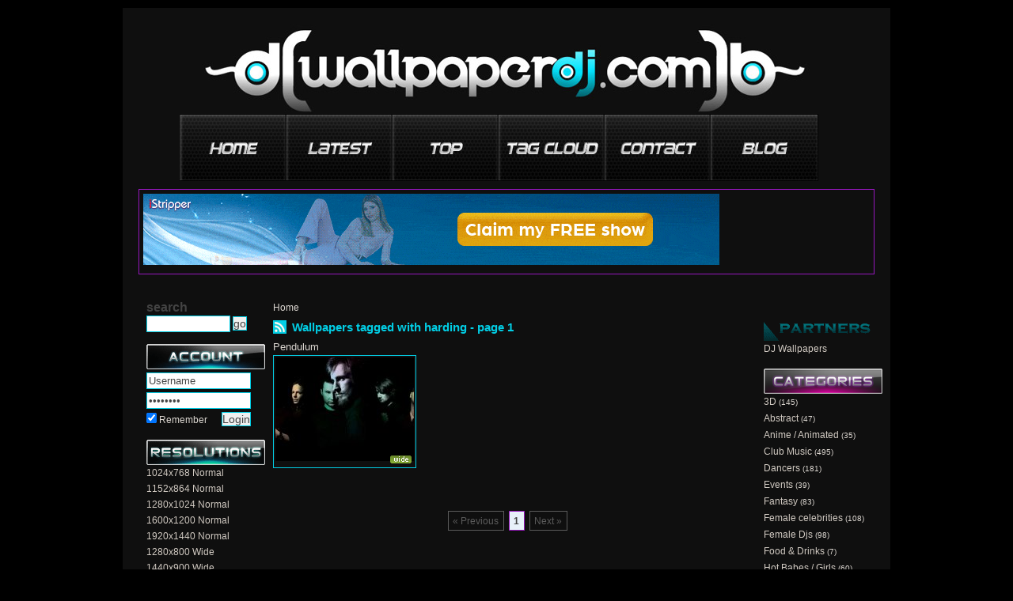

--- FILE ---
content_type: text/html; charset=utf-8;
request_url: https://wallpaperdj.com/tag/harding.html
body_size: 3254
content:
<!DOCTYPE html>
<html lang="en">
<!-- Microdata markup added by Google Structured Data Markup Helper. -->
<html xmlns="http://www.w3.org/1999/xhtml" xmlns:fb="http://www.facebook.com/2008/fbml">
<head>
<meta http-equiv="Content-Type" content="text/html; charset=utf-8" />

<title>Music Wallpapers tagged with harding</title>
<meta name="description" content="Music and dance wallpapers that where tagged with harding" />
<meta name="keywords" content="harding, wallpapers, music, dance, art, photo, freestyle, keyword, fashion, club" />
<meta name="distribution" content="Global" />
<link rel="shortcut icon" href="/templates/2011/images/favicon.ico" />
<meta name="rating" content="General" />
<meta name="author" content="Wallpaper Dj | Trance and Electronic Music wallpapers" />
<meta name="language" content="en-us" />
<meta name="robots" content="index,follow" />
<meta name="google-site-verification" content="aMS9tuAef35zg8w9gRMg7bR9KemscPWpBNUZv20YWYw" />
<meta property="og:title" content="Music Wallpapers tagged with harding"/>
<meta property="og:description" content="Music and dance wallpapers that where tagged with harding" />
<meta http-equiv="Content-Style-Type" content="text/css" />
<meta http-equiv="Content-Script-Type" content="text/javascript" />
<meta name="viewport" content="width=device-width, initial-scale=1, shrink-to-fit=no">
<meta http-equiv="Content-Security-Policy" content="upgrade-insecure-requests">
<link rel="alternate" href="/rss" type="application/rss+xml" title="Music Wallpapers tagged with harding RSS" id="gallery" />

<style type="text/css" media="all">body{background-color:#000000;color:#dbd6d0;}a:link,a:visited,a:hover{color:#dbd6d0;}a:hover{color:#04cce3;}.thumb a:hover,.wallpaper-thumb:hover{border:1px solid#04cce3;}.thumb_img{width:175px;height:131px;}h1{color:#02cee5;}.container_inside,.content{background-color:#0f0f0f;}.menu{background-color:#02cee5;border:1px solid#02cee5;}.menu a,.menu a:visited{color:#dbd6d0;}.menu a:hover{color:#dbd6d0;}.transMenu .items{border:1px solid#02cee5;}.left-panel,.right-panel{background-color:transparent;}.left-panel a:link,.left-panel a:visited,.right-panel a:link,.right-panel a:visited{color:#d1cac2;}.left-panel a:hover,.right-panel a:hover{color:#04cce3;}.transMenu .item.hover{background-color:#dbd6d0;}.input-text,.input-textarea,.input-text-short,.input-other,.button,.thumb a,.wallpaper-thumb{border:1px solid#02cee5;}.wallpaper-resolutions a:hover{background-color:#04cce3;color:#0f0f0f;}div#transmenu a:link,div#transmenu a:visited{color:#dbd6d0;background-color:#02cee5;}.transMenu .item{color:#dbd6d0;}.transMenu .item.hover{color:#dbd6d0;}.rss-back{background-color:#02cee5;}.logo-back{background-color:#02cee5;}ul.wallpapers li.wall{width:177px;height:186px;}.thumb_img{width:175px;height:131px;}</style>
<link rel="stylesheet" href="/templates/2011/style.css" type="text/css" />
<script type="text/javascript">
	var webPath = '/';
	var fullWebPath = 'https://wallpaperdj.com/';
	var MENU_BACKGROUND_COLOR = '#02cee5';
</script>


<script type="text/javascript" src="/js/mootools-1.2-core-yc.js"></script>
<script type="text/javascript" src="/js/mootools-1.2-more.js"></script>
<script type="text/javascript" src="/js/xmlhttprequest.js"></script>
<script type="text/javascript" src="/js/lazysizes.min.js" async=""></script>
<script type="text/javascript" src="/js/rating.js"></script>
<script type="text/javascript" src="/js/global.js"></script>
<script src="https://ajax.googleapis.com/ajax/libs/jquery/3.3.1/jquery.min.js"></script>
<script type="text/javascript" src="/js/behavior.js"></script>
<!--[if IE 6]><link rel="stylesheet" type="text/css" href="/templates/2011/ie6.css" media="screen" /><![endif]-->
<!--[if IE]><link rel="stylesheet" type="text/css" href="/templates/2011/ie.css" media="screen" /><![endif]-->
<script type="text/javascript">
var siteErrors= '';
var siteSuccess= '';
var siteNotices= '';
</script>

<script src="/js/roar.js" type="text/javascript" charset="utf-8"></script>
<link rel="stylesheet" href="/js/roar.css" type="text/css" />
<script src="/js/textboxlist.js" type="text/javascript" charset="utf-8"></script>
<script src="/js/facebooklist.js" type="text/javascript" charset="utf-8"></script>



</head>
<body itemscope itemtype="https://schema.org/WebPage">
<meta itemprop="name" content="Music Wallpapers tagged with harding" />
<meta itemprop="description" content="Music and dance wallpapers that where tagged with harding" />
<body>

<div id="notifyBox" style="display:none;">
	<div id="errors"></div>
	<div id="success"></div>
	<div id="notices"></div>
	<div class="drawerDown"></div>
</div>

<div id="body">
  <div class="top-header"></div>
  <div class="container" id="container">
    <div class="container_right">
      <div class="container_inside">
        	<div id="ie_background"></div>
            
<div id="header">
	<div class="logo">
		<div class="logo-back">
			<a href="/" title="Wallpaper Dj | Trance and Electronic Music wallpapers"><span class="logo-img" title="Wallpaper Dj | Trance and Electronic Music wallpapers"></span></a>
		</div>
		<a href="/" title="Wallpaper Dj | Trance and Electronic Music wallpapers"><span class="logo-text">Wallpaper Dj | Trance and Electronic Music wallpapers</span></a>
				
        
	</div>
    	
		<div id="holder">
    
    	<ul id="menu">
        	
            <li id="button01"><a href="/" title="home"><img src="images/0015_nav_btn01.png" width="134" height="99" alt="home" /></a></li>
            <li id="button02"><a href="/latest_wallpapers.html" title="new wallpapers"><img src="images/0015_nav_btn02.png" width="134" height="99" alt="new wallpapers" /></a></li>
            <li id="button03"><a href="/top_wallpapers.html" title="top wallpapers"><img src="images/0015_nav_btn03.png" width="134" height="99" alt="top view wallpapers" /></a></li>
            <li id="button04"><a href="/tag-cloud.html" title="tag cloud"><img src="images/0015_nav_btn04.png" width="134" height="99" alt="tag cloud" /></a></li>
            <li id="button05"><a href="/contact.html" title="contact page"><img src="images/0015_nav_btn05.png" width="134" height="99" alt="contact page" /></a></li>
			<li id="button06"><a href="/top_view_wallpapers.html" title="top dj"><img src="images/0015_nav_btn06.png" width="134" height="99" alt="top dj" /></a></li>
            
        </ul>
    	
    </div>
 	
	<div class="top-menu-ads">	
	<a href="https://slkmis.com/?p=28&s=61193&pp=91&v=0" target="_blank" rel="follow"> <img src="//b.lksbnrs.com/12397.gif" alt="hot girl striptease sexy nude poledance desktop stripper" height="90" width="728"> </a>

	</div>
		



            <div class="content_background"> <br />
<div id="left-panel" class="left-panel">
    <div class="side-header">search</div>
<ul class="side-panel">	
<li>

<script type="text/javascript">
<!--
function searchSubmit(obj)
{
    obj.q.value = obj.q.value.replace('?', '');
    window.location = obj.action + '?q='+encodeURIComponent(obj.q.value)+'';
    return false;
}
-->
</script>

<form name="searchForm" action="/search.html" method="get" onsubmit="return searchSubmit(this);">
    <input name="q" class="input-text" style="width:100px; margin-right:3px;" /><input type="submit" class="button" value="go" />
</form>
</li>
</ul>


<div class="side-header9">login</div>

<ul class="side-panel">	
    <li>
    <form name="loginBox" action="/login.html" method="post">
        
            <ul>
                <li><input class="input-text small" type="text" name="username" id="loginUsername" value="Username" /></li>
                <li><input class="input-text small" type="password" name="password" value="Password" id="loginPassword" /></li>
                <li>
                    <div style="float:left; width:80px;">
                        <input type="checkbox" name="remember_me" id="remember_me_right" value="1" checked="checked" />
                        <label class="label-author" for="remember_me_right">Remember</label>
                    </div>
                    <input type="submit" class="button" name="login" style="float:right; margin-right:8px;" value="Login" />
                </li>
            </ul>
       
    </form>
    	<div class="reset"></div>
    </li>
</ul>


<div class="side-header3">resolutions</div>
<ul class="side-panel categories">	
            	        	        	        	        <li><a href="/1024x768-wallpapers-r.html">1024x768 Normal</a>
	        
	        </li>
      	            	        	        	        	        <li><a href="/1152x864-wallpapers-r.html">1152x864 Normal</a>
	        
	        </li>
      	            	        	        	        	        <li><a href="/1280x1024-wallpapers-r.html">1280x1024 Normal</a>
	        
	        </li>
      	            	        	        	        	        <li><a href="/1600x1200-wallpapers-r.html">1600x1200 Normal</a>
	        
	        </li>
      	            	        	        	        	        <li><a href="/1920x1440-wallpapers-r.html">1920x1440 Normal</a>
	        
	        </li>
      	            	        	        	        	            	            	            
	        	        <li><a href="/1280x800_wide-wallpapers-r.html">1280x800 Wide</a>
	        
	        </li>
      	            	        	        	        	            	            	            
	        	        <li><a href="/1440x900_wide-wallpapers-r.html">1440x900 Wide</a>
	        
	        </li>
      	            	        	        	        	            	            	            
	        	        <li><a href="/1680x1050_wide-wallpapers-r.html">1680x1050 Wide</a>
	        
	        </li>
      	            	        	        	        	            	            	            
	        	        <li><a href="/1920x1200_wide-wallpapers-r.html">1920x1200 Wide</a>
	        
	        </li>
      	            	        	        	        	            	            	            
	        	        <li><a href="/2560x1600_wide-wallpapers-r.html">2560x1600 Wide</a>
	        
	        </li>
      	            	        	        	        	            	            	            
	        	        <li><a href="/1280x720_hd-wallpapers-r.html">1280x720 HD</a>
	        
	        </li>
      	            	        	        	        	            	            	            
	        	        <li><a href="/1366x768_hd-wallpapers-r.html">1366x768 HD</a>
	        
	        </li>
      	            	        	        	        	            	            	            
	        	        <li><a href="/1600x900_hd-wallpapers-r.html">1600x900 HD</a>
	        
	        </li>
      	            	        	        	        	            	            	            
	        	        <li><a href="/1920x1080_hd-wallpapers-r.html">1920x1080 HD</a>
	        
	        </li>
      	    	
	

</ul>	

</div>

			              <div class="content" id="content">
                <div class="breadCrumbs"><a href="/" title="Home">Home</a></div>
                                    
                				<div class="rss-back"><a href="/rss/tag/harding" title="Wallpapers tagged with harding RSS"><span class="rss-image" title="Wallpapers tagged with harding RSS"></span></a></div><h1 style="width:560px;">Wallpapers tagged with harding - page 1</h1>

<ul class="wallpapers">

	<li class="wall" >
	<div class="item_title">
		<a href="/pendulum-wallpapers.html">Pendulum</a>
	</div>
		<div class="thumb"><a href="/pendulum-wallpapers.html"><img src="/thumbs/pendulum-t1.jpg" width="270" height="203" alt="Pendulum"  class="thumb_img" /><span class="mini-tags"><span class="tag-wide tips" title="Pendulum :: Wide Wallpaper"></span></span></a></div>
	    <div style="float:right;"> 
                </div>
</li>	
<li class="reset"></li>
</ul>
<div class="reset"></div>

<div class="pagination"><span class="disabled">&#171; Previous</span><span class="selected">1</span><span class="disabled">Next &#187;</span></div>

<div class="reset"></div>				<br class="reset" clear="all" />
                 </div>
              <br />

<div class="right-panel">
	

<div class="side-header10">partners</div>
<ul class="side-panel">



            <li><a target="_blank"  href="http://wallpaperdj.us" title="DJ Wallpapers">DJ Wallpapers</a></li>
    </ul>


<div class="side-header6">categories</div>
        <ul class="side-panel categories">
                                                                                                                                                                <li style="padding-left:0px;"><a href="/3d-desktop-wallpapers.html">3D</a> <small>(145)</small></li>                                                                                                                                                                                                                                                                                                                                                                                                                                                                                                                                                                                                    <li style="padding-left:0px;"><a href="/abstract-desktop-wallpapers.html">Abstract</a> <small>(47)</small></li>                                                                                                                                                                                                                                                                                                                                                                                                                                                                                                                                                                                        <li style="padding-left:0px;"><a href="/anime___animated-desktop-wallpapers.html">Anime / Animated</a> <small>(35)</small></li>                                                                                                                                                                                                                                                                                                                    <li style="padding-left:0px;"><a href="/club_music-desktop-wallpapers.html">Club Music</a> <small>(495)</small></li>                                                                                                                                                                            <li style="padding-left:0px;"><a href="/dancers-desktop-wallpapers.html">Dancers</a> <small>(181)</small></li>                                                                                                                                                                            <li style="padding-left:0px;"><a href="/events-desktop-wallpapers.html">Events</a> <small>(39)</small></li>                                                                                                                                                                            <li style="padding-left:0px;"><a href="/fantasy-desktop-wallpapers.html">Fantasy</a> <small>(83)</small></li>                                                                                                                                                                            <li style="padding-left:0px;"><a href="/female_celebrities-desktop-wallpapers.html">Female celebrities</a> <small>(108)</small></li>                                                                                                                                                                                                                                                                                                                    <li style="padding-left:0px;"><a href="/female_djs-desktop-wallpapers.html">Female Djs</a> <small>(98)</small></li>                                                                                                                                                                            <li style="padding-left:0px;"><a href="/food__drinks-desktop-wallpapers.html">Food & Drinks</a> <small>(7)</small></li>                                                                                                                                                                                                                                                                    <li style="padding-left:0px;"><a href="/hot_babes_girls-desktop-wallpapers.html">Hot Babes / Girls</a> <small>(60)</small></li>                                                                                                                                                                                                                                                                    <li style="padding-left:0px;"><a href="/music_related-desktop-wallpapers.html">Music Related</a> <small>(984)</small></li>                                                                                                                                                                                                                                                                    <li style="padding-left:0px;"><a href="/photography-desktop-wallpapers.html">Photography</a> <small>(173)</small></li>                                                                                                                                                                                                                                                                                                                                                                                                                                                                                                                                                                                                    <li style="padding-left:0px;"><a href="/pop__dance_music-desktop-wallpapers.html">Pop & Dance Music</a> <small>(29)</small></li>                                                                                                                                                                            <li style="padding-left:0px;"><a href="/rock_music-desktop-wallpapers.html">Rock Music</a> <small>(29)</small></li>                           
 </ul>
    


</div>
              <div class="reset"></div>
              <br class="reset" clear="all" />
            </div>
        	<div class="reset"></div>
        	
	<a href="https://wallpaperdj.com/disclaimer.html"><h3>Disclaimer</h3></a>
<div class="main_foot"> | Ambiental | <em>Trance</em> | Rave music | <b>Breakbeat</b> | Techno | <em>Electro</em> | Hardcore/Hard dance | Disco | Chiptune | Electronic rock | Industrial | Downtempo | UK garage |</div>
<div id="footer">
	
</div>


<!-- Global site tag (gtag.js) - Google Analytics -->
<script async src="https://www.googletagmanager.com/gtag/js?id=UA-5468302-1"></script>
<script>
  window.dataLayer = window.dataLayer || [];
  function gtag(){dataLayer.push(arguments);}
  gtag('js', new Date());

  gtag('config', 'UA-5468302-1');
</script>


 
        </div>
      <div class="container_right_ie"></div>
    </div>
  </div>
  <div class="bottom-footer"></div>
</div>

</body>
</html>

--- FILE ---
content_type: text/css
request_url: https://wallpaperdj.com/templates/2011/style.css
body_size: 3994
content:
.thumb em,address { font-style: normal } h1,h2 { float: left; padding: 0; border: 0 } .wallinfov ul,ol,ul,ul.wallTags li { list-style: none } .left-panel a:hover,.left-panel a:link,.left-panel a:visited,.logo-text,.pagination a,.right-panel a:hover,.right-panel a:link,.right-panel a:visited,:visited,a.button,a:hover,a:link,a:visited,ftop:link { text-decoration: none } #category-auto ul li,#tags-auto ul li,ul#menu,ul.holder li { list-style-type: none } code,fieldset legend,h3,h4,h5,h6,pre { font-size: 1em } blockquote,body,form,h3,h4,h5,h6,html,input,li,ol,p,pre,ul { margin: 0; padding: 0; border: 0 } body { font-family: Arial,Helvetica,Verdana; font-size: 12px; line-height: 20px; } :active,:focus { outline: 0 } img { border: 0 } h1 { font-size: 15px; margin: 5px 0 } h2 { font-size: 14px; color: #a7027b; width: 270px; margin: 20px 0 0 } .side-header,.top_banners a { font-size: 16px; font-weight: 700; color: #434343 } .side-header10,.side-header2,.side-header3,.side-header5,.side-header6,.side-header9 { font-size: 0; padding: 0 0 0 10px; width: 150px; height: 32px; line-height: 32px } .side-header2 { background: url(images/advertisments.png) left no-repeat } .side-header3 { background: url(images/resolutions.png) left no-repeat } .side-header5 { background: url(images/friends.png) left no-repeat } .side-header6 { background: url(images/categories1.png) left no-repeat } .side-header9 { background: url(images/account.png) left no-repeat } .side-header10 { background: url(images/partners.png) left no-repeat } .header_subtab { width: 930px; height: 126px; clear: both; background: url(images/bnk.png) left no-repeat } p.banner728x90 { clear: both; margin: auto; float: left; text-align: left; padding: 5px 5px 0 0 } .social_bookmarking { width: 180px; height: 80px; float: right; padding: 10px 0 0 10px; background-color: transparent } #advertise_top { float: left; margin: 0 } .top_banners { border: 0 solid #eee; float: left; margin-left: 3px; padding: 1px } .top_banners a { color: #666; font-size: 12px; height: 142px; line-height: 480%; display: block; width: 190px; text-align: center } .top_banners a:hover { color: #333 } .single_mwall { float: left; margin: 0 11px 5px 0 } .single_wall { border: 0 solid #9a27c4; position: relative; padding: 4px; margin-top: 2px } .prevnext { position: relative; margin-top: 5px } .next,.right { float: right } .prev { float: left; width: 47px } .next span,.prev span { display: none; font-weight: 400 } .next a:hover span,.next:hover span,.prev a:hover span,.prev:hover span { background: #fff; border: 1px solid #ddd; display: block; bottom: 0; visibility: visible; padding: 4px; position: absolute; cursor: pointer } #errors,.comments .comment_count,.comments a,.credits span,.fieldError,.pagination span.selected,.tool-title,a.button { font-weight: 700 } .prev a:hover span,.prev:hover span { left: -68px; top: -300 } .next a:hover span,.next:hover span { right: -68px; z-index: 999 } .wallinfo { border-bottom: 1px solid #bf25c5; margin: 2px 0 25px; padding: 4px; color: #efefef } .wallinfov ul { font-size: 11px; text-align: left; width: 500px; margin: 0!important; padding: 0 0 4px!important } .wallinfov ul li:first-child { border: 0; padding-left: 0!important } .wallinfov ul li { background: 0 0; border-left: 1px solid #ccc; display: inline; list-style: none; text-align: center; margin: 0; padding: 0 4px 0 8px } span.lastmodified { display: block; font-size: 11px; font-style: italic; text-align: right; margin: 16px 0 4px; padding: 4px } ul.wallTags,ul.wallTags li { display: inline } #footer,.mytable td,.pagination,ul.wallTags li { text-align: center } .credits div { border-bottom: 1px solid #d1d1d1; padding: 4px } .credits span { padding: 0 24px 0 0 } ul.wallTags li { margin: 0; padding: 0 14px 0 0 } .top-header { width: 980px; height: 10px; background: url(images/header-back.png) no-repeat } .bottom-footer { width: 980px; height: 20px; background: url(images/footer-back.png) no-repeat } #body { margin: 0 auto; width: 980px; position: relative } .container { width: 980px; background: url(images/container-back_left.png) repeat-y } .container_right { width: 980px; background: url(images/container-back_right.png) top right repeat-y } .container_right_ie { display: none } .container_inside { width: 930px; margin: 0 5px; padding: 20px } .content_background { float: left; width: 930px } .content_top_ads { height: 25px } ul#menu { position: absolute; top: 130px; left: 75px; width: 807px; height: 99px; background-image: url(images/0015_nav_background.jpg); background-repeat: no-repeat; background-position: bottom; padding-left: 4px } ul#menu li,ul#menu li a { display: block; float: left; width: 134px; height: 99px; text-indent: -9999px } .left-panel,.right-panel { width: 140px; padding: 7px 0 7px 10px; -moz-border-radius: 10px; -webkit-border-radius: 10px; float: left } ul#menu li#button01 a:hover,ul#menu li#button01.selected { background-image: url(/images/0015_nav_btn01.png) } ul#menu li#button02 a:hover,ul#menu li#button02.selected { background-image: url(/images/0015_nav_btn02.png) } ul#menu li#button03 a:hover,ul#menu li#button03.selected { background-image: url(/images/0015_nav_btn03.png) } ul#menu li#button04 a:hover,ul#menu li#button04.selected { background-image: url(/images/0015_nav_btn04.png) } ul#menu li#button05 a:hover,ul#menu li#button05.selected { background-image: url(/images/0015_nav_btn05.png) } .left-panel { position: relative } .pagination a:active,.pagination a:hover,.pagination span.selected { border: 1px solid #9617bd; background-color: #e8f1fa; color: #424242 } .content { float: left; width: 610px!important; padding: 7px 0 7px 20px } .content-text { float: left; width: 590px!important } ul.wallpapers { clear: both; float: left; width: 604px } ul.wallpapers li.wall { display: block; float: left; margin-right: 24px; margin-bottom: 10px } ul.wallpapers li.wall a,ul.wallpapers li.wall a:visited { float: left; text-decoration: none } .input-text,.input-textarea { color: #444; padding: 2px; width: 350px } .input-textarea { height: 31px } .input-other,.input-text-short { color: #444; padding: 2px; width: 250px } .input-other { width: 357px } .button { background-color: #f0f0f0; color: #444; font-size: 14px; cursor: pointer } .pagination { clear: both; display: block; margin: 20px auto 5px; width: 550px; padding: 4px 17px 4px 0; color: #313031 } .pagination a,.pagination span.disabled,.pagination span.selected { padding: 5px 6px 4px 5px; margin: 0 3px } .pagination a { color: #424242; border: 1px solid #9617bd } .pagination span.disabled { border: 1px solid #ccc; color: #ccc } .logo { margin: 0!important; padding: 0!important; line-height: 0; height: 189px!important; display: block } .logo-back,.logo-text { margin-top: 0; float: center } .logo-back { width: 0; height: 0 } .logo-text { font-size: 0; line-height: 0; cursor: pointer; margin-left: 0 } .logo-img { display: block; float: center; width: 928px; cursor: pointer; height: 120px; background: url(images/header.jpg) no-repeat } .main_foot,.main_title { height: 28px; line-height: 25px; margin: 0 2px 0 0; padding: 0 0 0 6px; float: left } .main_title { width: 590px; background: url(images/titles_bg.gif) center no-repeat; font-size: 14px; color: #fff } .main_foot { width: 930px; background: url(images/titles_bg2.gif) center no-repeat; font-size: 12px; color: #a4a3a6 } .wallpaper-thumb { display: block; float: left; width: 270px; padding: 2px } .wallpaper-separator { float: left; width: 2px; height: 207px; border-right: 1px solid #b80187; margin-left: 2px } .wallpaper-ads-right { float: right; width: 300px; height: 250px; margin-top: 0; margin-right: 5px } .wallpaper-resolutions { float: left; width: 590px; font-size: 13px; margin-bottom: 5px; border-bottom: 1px solid #eee; padding-bottom: 20px } .wallpaper-resolutions span { display: block; float: left; width: 110px; font-weight: 700; clear: left } #formComment,.comments,.modules li,.reset,.wallpaper-2ads,form ul li { clear: both } .wallpaper-resolutions a,.wallpaper-resolutions a:visited { margin-left: 10px } .wallpaper-2ads-separator { float: left; width: 590px; height: 0; border-top: 1px solid #b80187; margin-top: 5px; margin-bottom: 10px } .sIFR-replaced { z-index: 0 } .reset { height: 0; line-height: 0; font-size: 1px } .side-panel { margin-bottom: 15px } .rss,.rss-back { margin: 6px 7px 0 0; float: left } #ie_background,.thumb em { display: none } .rss-back { width: 17px; height: 17px } .rss-image { background: url(images/rss.png) no-repeat; width: 16px; height: 16px; cursor: pointer } #footer { padding: 50px 0 0 } .categories ul li { padding-left: 10px } .categories a.selected { color: #f60 } form ul li { margin: 4px 0 } .rss-image,a.button,form label { display: block; float: left } form label { width: 150px } .label-author { width: auto; float: none; display: inline } .top-menu-ads { float: left; margin-top: 20px; margin-bottom: 5px; width: 918px; padding: 5px; border: 1px solid #9617bd } .top-menu-ads2 { float: left; left: -5px; margin-top: 2px; margin-bottom: 2px; width: 918px; padding: 2px } .mytable { width: 100% } .mytable td { border-top: 1px solid #a1c5e5; border-left: 1px solid #a1c5e5; padding: 5px; line-height: normal } #createAuthor,#selectAuthor { float: left; width: 500px } option.categorySub { font-size: 10px; display: block } .attention { background: url(images/attention.png) no-repeat; width: 8px; height: 24px; display: inline; margin-left: 10px } .comments li,form input,form select { border: 1px solid #ccc } .icon-space { margin-left: 5px } .row_odd { background-color: #f1f1f1 } a.button { background-color: #e5ecf4; border: 1px solid #428ea3; color: #428ea3; cursor: pointer; padding: 2px 5px } .button:hover { color: #fff; background-color: #428ea3; border: 1px solid #e5ecf4 } .button img { margin: 0 3px -3px 0!important; padding: 0; border: 0; width: 16px; height: 16px } .data { width: 550px } .data th { text-align: left; background-color: #e8e8e8 } .sortable .row_odd { background-color: transparent } .sortable tr td { border-bottom: 1px solid #ccc } .small { width: 126px } .comments { margin: 0 10px 0 0 } .comments li { padding: 10px; margin: 5px 0; clear: both; display: block } #errors,#success,.thumb a { padding: 2px; margin-bottom: 5px } .comments .comment_count { display: inline; font-size: 18px; color: #ccc; z-index: 0 } .comments .comment_odd .comment_count { top: 10px; left: 5px } .comments .comment_even .comment_count { top: 10px; right: 5px } #errors { font-size: 14px } .themes_input { float: left; width: 94px; margin-bottom: 3px; margin-right: 10px } .themes_example { float: left; width: 20px; height: 20px; border: 1px solid #000 } .thumb em { color: #000; padding: 0 3px; position: absolute; bottom: 10px; left: -5px } .thumb a:hover em { background: url(images/orange-gradient.gif) repeat-y #ffdb01; border: 1px solid #999; border-left-color: #888; display: block } .views { float: left; width: 16px; height: 16px } .thumb a { display: block; margin-bottom: 2px; position: relative; z-index: 1 } .mini-tags span { float: right; width: 27px; height: 10px; display: block; margin-left: 5px } .mini-tags { position: absolute; right: 5px; bottom: 5px } .tag-author { background: url(images/tag-author.png) no-repeat } .tag-hd { background: url(images/tag-hd.png) no-repeat } .tag-wide { background: url(images/tag-wide.png) no-repeat } .tool-tip { color: #fff; width: 139px; z-index: 13000 } .tool-title { font-size: 11px; margin: 0!important; color: #9fd4ff; padding: 4px 4px 0; background: url(images/bubble.png) top left } .block295px,.block590px { margin-right: 3px; display: block; margin-top: 5px; float: left } .tool-text { font-size: 11px; padding: 0 4px 4px; background: url(images/bubble.png) bottom right } .categoryList li.wall,ul.holder { height: auto!important } .block295px { width: 292px } .block295px,.modules,.tipsClass,fieldset { border: 1px solid #ccc } .block590px { width: 590px } .block295px h1,.block590px h1 { display: block!important; width: 282px; padding: 5px 0 0; margin-top: 0 } .block590px h1 { width: 550px } .block295px .block_data,.block590px .block_data { margin: 0 5px } .modules { border-bottom: 0!important } #notifyBox,.modules li { border-bottom: 1px solid #ccc } .full { width: 98% } .half { width: 48% } .modules li { display: block } #notifyBox,.modules li.odd { background-color: #f1f1f0 } .modules li:hover { background-color: #ddd } .modules .actions,.modules .title { float: left; display: block; padding: 2px 5px } .modules .actions { float: right } ol.modules li { list-style: decimal; display: block } #notifyBox { position: fixed; top: 0; left: 0; width: 100%; opacity: .9; padding: .3em .5em; z-index: 20000 } .drawerDown,.drawerRight { cursor: pointer; position: absolute } .drawerDown { background: url(images/small_arrow_down.png) no-repeat; bottom: -4px; left: 50%; width: 5px; height: 3px } .drawerRight { background: url(images/small_arrow_right.png) no-repeat; width: 3px; height: 5px; right: -3px; top: 50% } .tipsClass { padding: .3em; background-color: #f1f1f0; z-index: 19999; -moz-border-radius: 5px } #notices { padding: 2px; margin-bottom: 5px } .auto-input { width: auto; margin: 0 4px } .inline { display: inline; width: auto; float: none } fieldset { margin: 0 1em 0 0; padding: 5px 10px } .addFileInput { margin-top: 5px } .fieldError { display: inline; color: #900 } form ol,form ol li.input-text input,ul.holder li.bit-box,ul.holder li.bit-input input { font: 11px "Lucida Grande",Verdana } ul.holder { margin: 0; border: 1px solid #999; overflow: hidden; padding: 4px 5px 0 } * html ul.holder { padding-bottom: 2px } ul.holder li { float: left; clear: none!important; margin: 0 5px 4px 0 } ul.holder li.bit-box { -moz-border-radius: 6px; -webkit-border-radius: 6px; border-radius: 6px; border: 1px solid #cad8f3; background: #3f3f3f; padding: 1px 5px 2px } ul.holder li.bit-input input,ul.tags { border: 0; float: left!important; display: inline!important } ul.holder li.bit-input input { margin: 0; outline: 0; padding: 3px 0 2px; width: 150px } ul.holder li.bit-input input.smallinput { width: 20px } form ol { margin: 0; padding: 0 } form ol li.input-text { margin-bottom: 10px; list-style-type: none; border-bottom: 1px dotted #999; padding-bottom: 10px } form ol li.input-text label { font-weight: 700; cursor: pointer; display: block; font-size: 13px; margin-bottom: 10px } form ol li.input-text input { width: 500px; padding: 5px 5px 6px; border: 1px solid #999 } form ul.holder { width: 400px } ul.holder li.bit-hover { background: #000; border: 1px solid #6d95e0 } ul.holder li.bit-box-focus { border-color: #598bec; background: #598bec; color: #fff } ul.holder li.bit-box a.closebutton { position: absolute; right: 4px; top: 5px; display: block; width: 7px; height: 7px; font-size: 1px; background: url(images/close.gif) } #category-auto,#tags-auto { width: 412px; z-index: 1000; display: none; position: absolute; background: #000 } ul.holder li.bit-box a.closebutton:hover { background-position: 7px } ul.holder li.bit-box-focus a.closebutton,ul.holder li.bit-box-focus a.closebutton:hover { background-position: bottom } #category-list ul.holder li.bit-box,#tags-list ul.holder li.bit-box { padding-right: 15px; position: relative } #category-auto .default,#category-auto ul li,#tags-auto .default,#tags-auto ul li { padding: 5px 7px; border: 1px solid #ccc; border-width: 0 1px 1px } #category-auto ul,#tags-auto ul { display: none; margin: 0; padding: 0 } #category-auto ul li,#tags-auto ul li { padding: 5px 12px; margin: 0; font: 11px "Lucida Grande",Verdana } #category-auto ul li em,#tags-auto ul li em { font-weight: 700; font-style: normal; background: #ccc } #category-auto ul li.auto-focus,#tags-auto ul li.auto-focus { background: #9b1bbb; color: #fff } #category-auto ul li.auto-focus em,#tags-auto ul li.auto-focus em,.thumb em { background: 0 0 } #demo ul.holder li.bit-input input { padding: 2px 0 1px; border: 1px solid #999 } #add a { color: #666 } #add-test { width: 100px; padding: 2px } .add-box { clear: both; margin-bottom: .5em } ul.tags { width: 500px!important } .disabled { border: 1px solid #900; opacity: .4; color: #900 } .warning { color: #900; font-weight: 700 } li.wall,li.wall h2 { font-size: 13px; font-weight: 400 } li.wall h2 { float: left; width: auto; font-size: 15px; color: #9617bd } .myinfo { width: 0; height: 0; visibility: hidden } #fbsticker { background: #fff; border: 1px solid #ddd; border-radius: 9px; -moz-border-radius: 9px; -webkit-border-radius: 9px; -moz-box-shadow: inset 0 0 3px #333; -webkit-box-shadow: inset 0 0 3px #333; box-shadow: inner 0 0 3px #333; padding: 12px 14px; width: 300px; position: fixed; bottom: 6px; right: 6px; display: none; z-index: 3 } .search_bg { width: 150px; height: 28px; padding: 6px 0 0 5px; margin: 0 0 10px; background: url(images/search_bg.gif) center no-repeat } input.button-search { background: 0 0; border: 0; float: left; color: #a9a6a6; cursor: pointer; padding: 1px 0 0 3px } .col-search input { font-size: 11px } .sort-handle { float: left; margin-right: 5px } .itemsForm li { float: left; clear: none } .item_date { clear: both } .listStyle li.wall { clear: both; width: 100%!important; height: auto!important } .listStyle .item_title { float: left; width: 185px } .listStyle .item_date { float: left; width: 135px; clear: none } .listStyle .thumb { float: left; width: 180px } .listStyle .thumb img { height: 80px; width: auto } .listStyle .thumb:hover { -webkit-transform: translate(3em,0) scale(1.25) rotate(-2deg); -webkit-transition: all .5s ease-in-out; -moz-transform: scale(1.25) rotate(-2deg); -moz-transition: all .5s ease-in-out; transform: scale(1.25) rotate(-2deg) } .listStyle li:nth-child(even) { background: #fff } .listStyle li:nth-child(odd) { background: #535252 } ul.share-buttons { list-style: none; padding: 0 } ul.share-buttons li { display: inline }

--- FILE ---
content_type: application/javascript
request_url: https://wallpaperdj.com/js/textboxlist.js
body_size: 1305
content:
Element.implement({getCaretPosition:function(){if(this.createTextRange){var e=document.selection.createRange().duplicate();e.moveEnd("character",this.value.length);if(e.text==="")return this.value.length;return this.value.lastIndexOf(e.text)}else return this.selectionStart}});var ResizableTextbox=new Class({Implements:Options,options:{min:5,max:500,step:7},initialize:function(e,t){var n=this;this.setOptions(t);this.el=$(e);this.width=this.el.offsetWidth;this.el.addEvents({keydown:function(){this.store("rt-value",this.get("value").length)},keyup:function(){var e=n.options.step*this.get("value").length;if(e<=n.options.min)e=n.width;if(!(this.get("value").length==this.retrieve("rt-value")||e<=n.options.min||e>=n.options.max))this.setStyle("width",e)}})}});var TextboxList=new Class({Implements:[Events,Options],options:{resizable:{},className:"bit",separator:"###",extrainputs:true,startinput:true,hideempty:true},initialize:function(e,t){this.setOptions(t);this.element=$(e).setStyle("display","none");this.bits=new Hash;this.events=new Hash;this.count=0;this.current=false;this.maininput=this.createInput({"class":"maininput"});this.holder=(new Element("ul",{"class":"holder",events:{click:function(e){e=(new Event(e)).stop();if(this.maininput!=this.current)this.focus(this.maininput)}.bind(this)}})).inject(this.element,"before").adopt(this.maininput);this.makeResizable(this.maininput);this.setEvents()},setEvents:function(){document.addEvent(Browser.Engine.trident?"keydown":"keypress",function(e){if(!this.current)return;if(this.current.retrieve("type")=="box"&&e.code==Event.Keys.backspace)(new Event(e)).stop()}.bind(this));document.addEvents({keyup:function(e){e=(new Event(e)).stop();if(!this.current)return;switch(e.code){case Event.Keys.left:return this.move("left");case Event.Keys.right:return this.move("right");case Event.Keys.backspace:return this.moveDispose()}}.bind(this),click:function(){this.fireEvent("onBlur").blur()}.bind(this)})},update:function(){this.element.set("value",this.bits.getValues().join(this.options.separator));return this},add:function(e,t){var n=this.options.className+"-"+this.count++;var r=this.createBox($pick(t,e),{id:n}).inject(this.current||this.maininput,"before");r.addEvent("click",function(e){e=(new Event(e)).stop();this.focus(r)}.bind(this));this.bits.set(n,e.id);if(this.options.extrainputs&&(this.options.startinput||r.getPrevious()))this.addSmallInput(r,"before");return r},addSmallInput:function(e,t){var n=this.createInput({"class":"smallinput"}).inject(e,t);n.store("small",true);this.makeResizable(n);if(this.options.hideempty)n.setStyle("display","none");return n},dispose:function(e){this.bits.erase(e.id);if(e.getPrevious().retrieve("small"))e.getPrevious().destroy();if(this.current==e)this.focus(e.getNext());if(e.retrieve("type")=="box")this.fireEvent("onBoxDispose",e);e.destroy();return this},focus:function(e,t){if(!this.current)this.fireEvent("onFocus",e);else if(this.current==e)return this;this.blur();e.addClass(this.options.className+"-"+e.retrieve("type")+"-focus");if(e.retrieve("small"))e.setStyle("display","block");if(e.retrieve("type")=="input"){this.fireEvent("onInputFocus",e);if(!t)this.callEvent(e.retrieve("input"),"focus")}else this.fireEvent("onBoxFocus",e);this.current=e;return this},blur:function(e){if(!this.current)return this;if(this.current.retrieve("type")=="input"){var t=this.current.retrieve("input");if(!e)this.callEvent(t,"blur");this.fireEvent("onInputBlur",t)}else this.fireEvent("onBoxBlur",this.current);if(this.current.retrieve("small")&&!t.get("value")&&this.options.hideempty)this.current.setStyle("display","none");this.current.removeClass(this.options.className+"-"+this.current.retrieve("type")+"-focus");this.current=false;return this},createBox:function(e,t){return(new Element("li",$extend(t,{"class":this.options.className+"-box"}))).set("html",e.name).store("type","box")},createInput:function(e){var t=new Element("li",{"class":this.options.className+"-input"});var n=new Element("input",$extend(e,{type:"text",autocomplete:"off",name:this.options.inputName,events:{click:function(e){e=(new Event(e)).stop()},focus:function(e){if(!this.isSelfEvent("focus"))this.focus(t,true)}.bind(this),blur:function(){if(!this.isSelfEvent("blur"))this.blur(true)}.bind(this),keydown:function(e){this.store("lastvalue",this.value).store("lastcaret",this.getCaretPosition())}}}));return t.store("type","input").store("input",n).adopt(n)},callEvent:function(e,t){this.events.set(t,e);e[t]()},isSelfEvent:function(e){return this.events.get(e)?!!this.events.erase(e):false},makeResizable:function(e){var t=e.retrieve("input");t.store("resizable",new ResizableTextbox(t,$extend(this.options.resizable,{min:t.offsetWidth,max:this.element.getStyle("width").toInt()})));return this},checkInput:function(){var e=this.current.retrieve("input");return!e.retrieve("lastvalue")||e.getCaretPosition()===0&&e.retrieve("lastcaret")===0},move:function(e){var t=this.current["get"+(e=="left"?"Previous":"Next")]();if(t&&(!this.current.retrieve("input")||this.checkInput()||e=="right"))this.focus(t);return this},moveDispose:function(){if(this.current.retrieve("type")=="box")return this.dispose(this.current);if(this.checkInput()&&this.bits.getKeys().length&&this.current.getPrevious())return this.focus(this.current.getPrevious())}})

--- FILE ---
content_type: application/javascript
request_url: https://wallpaperdj.com/js/xmlhttprequest.js
body_size: 971
content:
function AttachEvent(obj,evt,fnc,useCapture){
	if (!useCapture) useCapture=false;
	if (obj.addEventListener){
		obj.addEventListener(evt,fnc,useCapture);
		return true;
	} else if (obj.attachEvent) return obj.attachEvent("on"+evt,fnc);
	else{
		MyAttachEvent(obj,evt,fnc);
		obj['on'+evt]=function(){ MyFireEvent(obj,evt) };
	}
} 

//The following are for browsers like NS4 or IE5Mac which don't support either
//attachEvent or addEventListener
function MyAttachEvent(obj,evt,fnc){
	if (!obj.myEvents) obj.myEvents={};
	if (!obj.myEvents[evt]) obj.myEvents[evt]=[];
	var evts = obj.myEvents[evt];
	evts[evts.length]=fnc;
}
function MyFireEvent(obj,evt){
	if (!obj || !obj.myEvents || !obj.myEvents[evt]) return;
	var evts = obj.myEvents[evt];
	for (var i=0,len=evts.length;i<len;i++) evts[i]();
}

function relTags() 
{
	if (document.getElementsByTagName) 
	{
		var anchors = document.getElementsByTagName( "a" );
		for (var loop = 0; loop < anchors.length; loop++) 
		{
			var anchor = anchors[loop];
			if (anchor.getAttribute("href") && anchor.getAttribute("rel") == "external") 
			{
				anchor.target = "_blank";
			}
			if (anchor.id.indexOf("star")!=-1)
			{
				AttachEvent(anchor,'click',update_rating,false);
			}
		}
	}
}	


/*-------------------------------------------------------------------------------------------
EVENTS.JS------------------------------------------------------------------------------------*/

function onLoad(e)
{
  var form_newsletter = document.getElementById('form-newsletter');
  if (form_newsletter)
  {
  	AttachEvent(form_newsletter,'submit',check_one_mail,false);
  }
  
  relTags();
  var adLink = document.getElementById( "adLink" );
  if (adLink)
  {
	  AttachEvent(adLink,'click',onClickAd,false);	  
  } 
}

function onClickAd(e)
{
	var href = (e.target)?e.target:e.srcElement;
	
	var myAjax = new Ajax(webPath + "add_newsletter.php", {data: "href=" + href.getAttribute("href"), method: 'post', onComplete: function(resp)
				{
				}}).request();
}

AttachEvent(window,'load',onLoad,false);


function check_one_mail(e)
{
	var email = document.getElementById('news_email');
	
	var re3 = /^\s*([a-zA-Z0-9\._\-]{1,100})@([a-zA-Z0-9\.\-_]){1,100}\.([a-zA-Z]{2,4})\s*$/gi;

	if (email.value.length==0 || !email.value.match(re3)) 
	{
		blockEvent(e);
		alert("Please enter a valid email address");
		return false;
	}
	else
	{
		//send data to server
		blockEvent(e);
		var newsBlock = document.getElementById('newsletter');
		
		var myAjax = new Ajax(webPath + "add_newsletter.php", {data: "email=" + email.value + "&submit=Send", method: 'post', onComplete: function(resp)
				{
					if (resp != '')
					{
						newsBlock.innerHTML = "<p style=\"margin-top:0\">" + resp + "</p>";
					}
				}}).request();
		
	}
	
	return true;
}	


function blockEvent(e)
{
	var newE = getEvent(e);
	if (newE != null)
	{
		newE.returnValue = false;
		newE.cancelBubble = true;
		if (window.event == null)
		{
			newE.preventDefault();
			newE.stopPropagation();
		}
	}
}


// function getEvent - returns event based on browser

function getEvent(e)
{
	var newE;
	if (e != null) //Netscape 4 or W3C DOM event model
		if (e.eventPhase != null) 
		{	
			//W3C DOM event model
		    emod = "W3C";
			newE = e;
		}
		else 
		{
			//NN4+ event model
		    emod = "NN4";
			newE = e;
		}
	else if (window.event != null) 
	{
		//MSIE 4+ event model
	    emod = "IE4+";
		newE = window.event;
	}
	else 
	{
		emod = "unknown"; // no event object found
		newE = null;
	}

    //alert("Page loaded! Your event model is: "+emod);
	return newE;
}